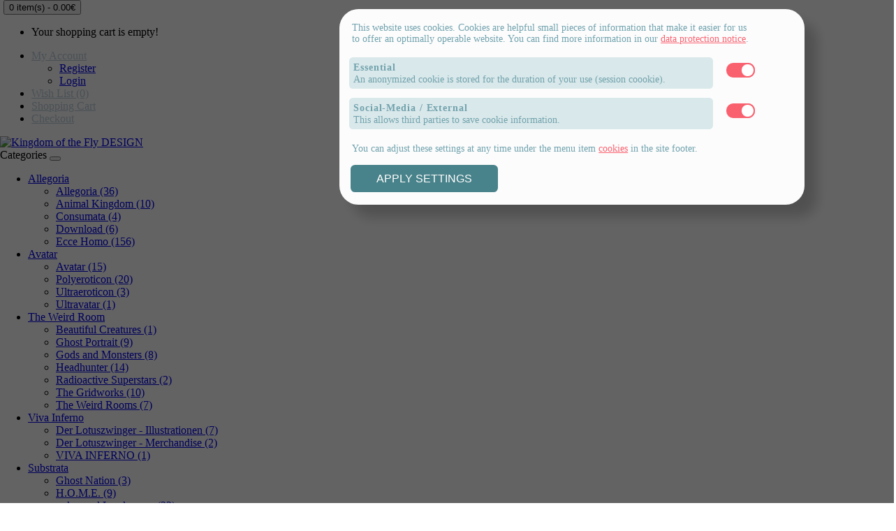

--- FILE ---
content_type: text/html; charset=utf-8
request_url: http://shop.enterthepolygons.com/allegoria
body_size: 8677
content:
<!DOCTYPE html>
<!--[if IE]><![endif]-->
<!--[if IE 8 ]><html dir="ltr" lang="en" class="ie8"><![endif]-->
<!--[if IE 9 ]><html dir="ltr" lang="en" class="ie9"><![endif]-->
<!--[if (gt IE 9)|!(IE)]><!-->
<html dir="ltr" lang="en">
<!--<![endif]-->
<head>

<meta charset="UTF-8" />
<meta name="viewport" content="width=device-width, initial-scale=1">
<title>Allegoria</title>
<meta name="copyright" content="Oliver J. Zeidler, intergraphica.de" />
<meta name="author" content="Thomas Demuth" />
<meta name="robots" content="no-index,no-follow" />
<meta name="revisit-after" content="1 day">
<link href="https://fonts.googleapis.com/css?family=Oswald:300,400,700" rel="stylesheet">
<base href="http://shop.enterthepolygons.com/" />
<meta name="description" content="ALBEDO - Die Weissung - Bewusstsein - Monduntergang - Schleim" />
<meta name="keywords" content= "Allegoria" />

<meta http-equiv="X-UA-Compatible" content="IE=edge">
<meta property="og:image:type" content="image/jpeg"/>
<meta property="og:image:width" content="380"/>
<meta property="og:image:height" content="200"/>
                       
<link href="http://shop.enterthepolygons.com/image/catalog/slider/logo 2017.jpg" rel="icon" />
<link href="http://shop.enterthepolygons.com/allegoria" rel="canonical" />

<script src="http://ajax.googleapis.com/ajax/libs/jquery/1.10.2/jquery.min.js"></script>
<script src="js/jquery.backstretch.min.js" type="text/javascript" ></script>
<link href="catalog/view/javascript/bootstrap/css/bootstrap.min.css" rel="stylesheet" media="screen" />
<script src="catalog/view/javascript/bootstrap/js/bootstrap.min.js" type="text/javascript"></script>
<script src="catalog/view/javascript/magiczoomplus.js" type="text/javascript"></script>
<link href="catalog/view/javascript/font-awesome/css/font-awesome.min.css" rel="stylesheet" type="text/css" />

<link href="catalog/view/theme/digitalpunishment/stylesheet/stylesheet_responsive.css" rel="stylesheet">
<script src="catalog/view/javascript/common.js" type="text/javascript"></script>

<script type="text/javascript">


   $('select.option').change(function() {

   console.log('I love Camila');

   var OriginalPrice = $('#thisIsOriginal').text();
   var OriginalCurrency = OriginalPrice.substring(0, 1);
   OriginalPrice = OriginalPrice.substring(1);

   var newPriceValue = $('.option :selected').text();
   var position1 = newPriceValue.indexOf("(");
   var position2 = newPriceValue.indexOf(")");
   position1 = position1+3;
   var finalPriceValue = newPriceValue.substring(position1, position2);
   if(newPriceValue.indexOf('.') == -1)
   {
 finalPriceValue = "0";
   }
   finalPriceValue = parseFloat(finalPriceValue) + parseFloat(OriginalPrice);
   finalPriceValue = finalPriceValue.toFixed(2);

   $('#priceUpdate').text(OriginalCurrency + finalPriceValue);
   });

</script>


</head>


<body class="product-category-92">

<header>
  <div class="container" onmouseover="resetfields()">

<nav id="top">
  <div class="container">
    <!--<div class="pull-left">
<form action="http://shop.enterthepolygons.com/index.php?route=common/currency/currency" method="post" enctype="multipart/form-data" id="currency">
  <div class="btn-group">
    <button class="btn btn-link dropdown-toggle" data-toggle="dropdown">
            <strong>€</strong>
                            <span class="hidden-xs hidden-sm hidden-md">Currency</span> <i class="fa fa-caret-down"></i></button>
    <ul class="dropdown-menu">
                  <li><button class="currency-select btn btn-link btn-block" type="button" name="EUR">€ Euro</button></li>
                        <li><button class="currency-select btn btn-link btn-block" type="button" name="GBP">£ Pound Sterling</button></li>
                        <li><button class="currency-select btn btn-link btn-block" type="button" name="USD">$ US Dollar</button></li>
                </ul>
  </div>
  <input type="hidden" name="code" value="" />
  <input type="hidden" name="redirect" value="http://shop.enterthepolygons.com/allegoria" />
</form>
</div>
    -->

    <div id="top-links" class="nav pull-right" style="background:rgba(255,255,255,0);padding-right:0px;padding-left:5px;padding-bottom:0px !important;margin-right:-3px">




	    <div id="cart" class="btn-group btn-block">
  <button type="button" data-toggle="dropdown" data-loading-text="Loading..." class="btn btn-inverse btn-block btn-lg dropdown-toggle"><i class="fa fa-shopping-cart"></i> <span id="cart-total">0 item(s) - 0.00€</span></button>
  <ul class="dropdown-menu pull-right" style="margin-top:4px;padding-top:0px;border-top:0px">
        <li>
      <p class="text-center">Your shopping cart is empty!</p>
    </li>
      </ul>
</div>


      <ul class="list-inline" id="leiste">
       <!-- <li><a href="http://shop.enterthepolygons.com/index.php?route=information/contact"><i class="fa fa-phone"></i></a> <span class="hidden-xs hidden-sm hidden-md">+49 (0) 17661553099</span></li> -->
        <li class="dropdown">
        <a style="color:#bfd0dd !important;" href="http://shop.enterthepolygons.com/index.php?route=account/account" title="My Account" class="dropdown-toggle" style="color:#fff !important" data-toggle="dropdown"><i class="fa fa-user"></i> <span class="hidden-xs hidden-sm hidden-md">My Account</span> <span class="caret"></span></a>
          <ul class="dropdown-menu dropdown-menu-right">
                        <li><a href="http://shop.enterthepolygons.com/index.php?route=account/register">Register</a></li>
            <li><a href="http://shop.enterthepolygons.com/index.php?route=account/login">Login</a></li>
                      </ul>
        </li>
        <li><a style="color:#bfd0dd !important;" href="http://shop.enterthepolygons.com/index.php?route=account/wishlist" id="wishlist-total" style="color:#fff !important" title="Wish List (0)"><i class="fa fa-heart"></i> <span class="hidden-xs hidden-sm hidden-md">Wish List (0)</span></a></li>
        <li><a style="color:#bfd0dd !important;" href="http://shop.enterthepolygons.com/index.php?route=checkout/cart" title="Shopping Cart"><i class="fa fa-shopping-cart"></i> <span class="hidden-xs hidden-sm hidden-md">Shopping Cart</span></a></li>
        <li><a style="color:#bfd0dd !important;" href="http://shop.enterthepolygons.com/index.php?route=checkout/checkout" title="Checkout"><i class="fa fa-share"></i> <span class="hidden-xs hidden-sm hidden-md">Checkout</span></a></li>
      </ul>
    </div>
  </div>
</nav>






    <div class="row">
      <div class="col-sm-4">
        <div id="logo">
          <a href="http://shop.enterthepolygons.com/"><img src="http://shop.enterthepolygons.com/image/catalog/logo.png" title="Kingdom of the Fly DESIGN" alt="Kingdom of the Fly DESIGN" /></a>
         </div>
      </div>





    </div>
  </div>
</header>





<div class="container">
  <nav id="menu" class="navbar">
    <div class="navbar-header"><span id="category" class="visible-xs">Categories</span>
      <button type="button" class="btn btn-navbar navbar-toggle"  data-toggle="collapse" data-target=".navbar-ex1-collapse"><i class="fa fa-bars"></i></button>
    </div>
    <div class="collapse navbar-collapse navbar-ex1-collapse">
    <div id ="navi">
      <ul class="nav navbar-nav">
        

                <li class="dropdown"><a onmouseover="markfield('Allegoria')" id="Allegoria" class="field" href="http://shop.enterthepolygons.com/allegoria">Allegoria</a>
          <div class="dropdown-menu" id="dropdown1">
            <div class="dropdown-inner">
              
              <ul class="list-unstyled">
                                <li><a class="wide" href="http://shop.enterthepolygons.com/allegoria/Allegoria_Allegoria">Allegoria (36)</a>&nbsp;&nbsp;</li>
                                <li><a class="wide" href="http://shop.enterthepolygons.com/allegoria/animal-kingdom">Animal Kingdom (10)</a>&nbsp;&nbsp;</li>
                                <li><a class="wide" href="http://shop.enterthepolygons.com/allegoria/Consumata ">Consumata  (4)</a>&nbsp;&nbsp;</li>
                                <li><a class="wide" href="http://shop.enterthepolygons.com/allegoria/Digital Download">Download (6)</a>&nbsp;&nbsp;</li>
                                <li><a class="wide" href="http://shop.enterthepolygons.com/allegoria/ecce_home">Ecce Homo (156)</a>&nbsp;&nbsp;</li>
                              </ul>
                          </div>
            <a href="http://shop.enterthepolygons.com/allegoria" class="see-all"xSee All Allegoria</a> </div>
        </li>
                

                <li class="dropdown"><a onmouseover="markfield('Avatar')" id="Avatar" class="field" href="http://shop.enterthepolygons.com/avatar">Avatar</a>
          <div class="dropdown-menu" id="dropdown2">
            <div class="dropdown-inner">
              
              <ul class="list-unstyled">
                                <li><a class="wide" href="http://shop.enterthepolygons.com/avatar/Avatar_Avatar">Avatar (15)</a>&nbsp;&nbsp;</li>
                                <li><a class="wide" href="http://shop.enterthepolygons.com/avatar/Polyeroticon">Polyeroticon (20)</a>&nbsp;&nbsp;</li>
                                <li><a class="wide" href="http://shop.enterthepolygons.com/avatar/ultraeroticon">Ultraeroticon (3)</a>&nbsp;&nbsp;</li>
                                <li><a class="wide" href="http://shop.enterthepolygons.com/avatar/Ultravatar">Ultravatar (1)</a>&nbsp;&nbsp;</li>
                              </ul>
                          </div>
            <a href="http://shop.enterthepolygons.com/avatar" class="see-all"xSee All Avatar</a> </div>
        </li>
                

                <li class="dropdown"><a onmouseover="markfield('TheWeirdRoom')" id="TheWeirdRoom" class="field" href="http://shop.enterthepolygons.com/the_weird_room">The Weird Room</a>
          <div class="dropdown-menu" id="dropdown3">
            <div class="dropdown-inner">
              
              <ul class="list-unstyled">
                                <li><a class="wide" href="http://shop.enterthepolygons.com/the_weird_room/beautiful-creature">Beautiful Creatures (1)</a>&nbsp;&nbsp;</li>
                                <li><a class="wide" href="http://shop.enterthepolygons.com/the_weird_room/Ghost_Portrait">Ghost Portrait (9)</a>&nbsp;&nbsp;</li>
                                <li><a class="wide" href="http://shop.enterthepolygons.com/the_weird_room/Gods_and_Monsters">Gods and Monsters (8)</a>&nbsp;&nbsp;</li>
                                <li><a class="wide" href="http://shop.enterthepolygons.com/the_weird_room/headhunter">Headhunter (14)</a>&nbsp;&nbsp;</li>
                                <li><a class="wide" href="http://shop.enterthepolygons.com/the_weird_room/Radioactive_Superstars">Radioactive Superstars (2)</a>&nbsp;&nbsp;</li>
                                <li><a class="wide" href="http://shop.enterthepolygons.com/the_weird_room/the_gridworks">The Gridworks (10)</a>&nbsp;&nbsp;</li>
                                <li><a class="wide" href="http://shop.enterthepolygons.com/the_weird_room/All_the_weird_rooms">The Weird Rooms (7)</a>&nbsp;&nbsp;</li>
                              </ul>
                          </div>
            <a href="http://shop.enterthepolygons.com/the_weird_room" class="see-all"xSee All The Weird Room</a> </div>
        </li>
                

                <li class="dropdown"><a onmouseover="markfield('VivaInferno')" id="VivaInferno" class="field" href="http://shop.enterthepolygons.com/viva_inferno">Viva Inferno</a>
          <div class="dropdown-menu" id="dropdown4">
            <div class="dropdown-inner">
              
              <ul class="list-unstyled">
                                <li><a class="wide" href="http://shop.enterthepolygons.com/viva_inferno/lotuszwinger-illustrationen">Der Lotuszwinger - Illustrationen (7)</a>&nbsp;&nbsp;</li>
                                <li><a class="wide" href="http://shop.enterthepolygons.com/viva_inferno/der-lotuszwinger-merchandise">Der Lotuszwinger - Merchandise (2)</a>&nbsp;&nbsp;</li>
                                <li><a class="wide" href="http://shop.enterthepolygons.com/viva_inferno/viva-inferno-a-virtual-reconstruction-of-sandro-botticellis-mappa-del-inferno">VIVA INFERNO (1)</a>&nbsp;&nbsp;</li>
                              </ul>
                          </div>
            <a href="http://shop.enterthepolygons.com/viva_inferno" class="see-all"xSee All Viva Inferno</a> </div>
        </li>
                

                <li class="dropdown"><a onmouseover="markfield('Substrata')" id="Substrata" class="field" href="http://shop.enterthepolygons.com/substrata">Substrata</a>
          <div class="dropdown-menu" id="dropdown5">
            <div class="dropdown-inner">
              
              <ul class="list-unstyled">
                                <li><a class="wide" href="http://shop.enterthepolygons.com/substrata/GhostNation">Ghost Nation (3)</a>&nbsp;&nbsp;</li>
                                <li><a class="wide" href="http://shop.enterthepolygons.com/substrata/home-is-where-my-art-is">H.O.M.E. (9)</a>&nbsp;&nbsp;</li>
                                <li><a class="wide" href="http://shop.enterthepolygons.com/substrata/PolygonalLandscapes">polygonal Landscapes (22)</a>&nbsp;&nbsp;</li>
                                <li><a class="wide" href="http://shop.enterthepolygons.com/substrata/TheOthers">The Others (8)</a>&nbsp;&nbsp;</li>
                                <li><a class="wide" href="http://shop.enterthepolygons.com/substrata/the_talking_maps">The Talking Maps (3)</a>&nbsp;&nbsp;</li>
                              </ul>
                          </div>
            <a href="http://shop.enterthepolygons.com/substrata" class="see-all"xSee All Substrata</a> </div>
        </li>
                

                <li class="dropdown"><a onmouseover="markfield('Special')" id="Special" class="field" href="http://shop.enterthepolygons.com/special">Special</a>
          <div class="dropdown-menu" id="dropdown6">
            <div class="dropdown-inner">
              
              <ul class="list-unstyled">
                                <li><a class="wide" href="http://shop.enterthepolygons.com/special/canvasonwood">Canvas on Wood (2)</a>&nbsp;&nbsp;</li>
                                <li><a class="wide" href="http://shop.enterthepolygons.com/special/lavender_oil_print">Lavenderoilprint (3)</a>&nbsp;&nbsp;</li>
                                <li><a class="wide" href="http://shop.enterthepolygons.com/special/masken">Masken (5)</a>&nbsp;&nbsp;</li>
                                <li><a class="wide" href="http://shop.enterthepolygons.com/special/Postereditionen">Postereditionen (11)</a>&nbsp;&nbsp;</li>
                                <li><a class="wide" href="http://shop.enterthepolygons.com/special/Postkarten">Postkarten (4)</a>&nbsp;&nbsp;</li>
                                <li><a class="wide" href="http://shop.enterthepolygons.com/special/Transferprint">Transferprint on Wood (4)</a>&nbsp;&nbsp;</li>
                                <li><a class="wide" href="http://shop.enterthepolygons.com/special/TShirts">TShirts (12)</a>&nbsp;&nbsp;</li>
                                <li><a class="wide" href="http://shop.enterthepolygons.com/special/3d_druck">3 D Druck (12)</a>&nbsp;&nbsp;</li>
                              </ul>
                          </div>
            <a href="http://shop.enterthepolygons.com/special" class="see-all"xSee All Special</a> </div>
        </li>
                


        <li class="dropdown"><a onmouseover="markfield('DDruck')" id="DDruck" class="field" style="letter-spacing:4.3px !important" href="http://shop.enterthepolygons.com/easy_blog">WEBLOG</a>

        <div class="dropdown-menu" id="dropdown7">
            <div class="dropdown-inner">
              
              <ul class="list-unstyled">

                <li><a class="wide" href="easy_blog/Manifest">
                Manifest
                </a>&nbsp;&nbsp;</li>

                
                <li><a class="wide" href="easy_blog/lotuszwinger">
                Der Lotuszwinger
                </a>&nbsp;&nbsp;</li>
                
                <li><a class="wide" href="easy_blog/Philosophy">
                Philosophy
                </a>&nbsp;&nbsp;</li>

                <li><a class="wide" href="easy_blog/Archiv">
                Archives 2005-2016
                </a>&nbsp;&nbsp;</li>

                <li><a class="wide" href="easy_blog/Work-in-Progress">
                Work in Progress
                </a>&nbsp;&nbsp;</li>


                <li><a class="wide" href="easy_blog/Exhibitions">
                Exhibitions
                </a>&nbsp;&nbsp;</li>


                <li><a class="wide" href="easy_blog/News">
                News
                </a>&nbsp;&nbsp;</li>

              </ul>
                          </div>

</li>



      </ul>
      </div>
    </div>
  </nav>
</div>



<div class="container" style="width:1220px; margin-top:-13px; margin-bottom:20px !important">

<div style="margin-left:26px">


<div class="grid-item" style="background-color:transparent !important;background-image:url(http://shop.enterthepolygons.com/image/cache/catalog/allegoria/allegoria/black-genesis_final-600x600.jpg);background-size: cover;background-position:center center;padding-top:0 !important;margin-right:10px !important;margin-bottom:10px !important">

<div class="teaser">
                <a href="http://shop.enterthepolygons.com/allegoria/0164"><p>

                Black Genesis 1<br><br>
                Canvas 320&nbsp; gr 140 x 100 cmauf Keilrahmen gespanntDigital Fine Art 2011..<br><br>
                 360.00€<br><br>

				 <button type="button" id="searchview" onmousedown="//Sound()" onclick="//cart.add('11237');">SHOP NOW!</button>


                </p></a>
            </div>


</div>

        
<div class="grid-item" style="background-color:transparent !important;background-image:url(http://shop.enterthepolygons.com/image/cache/catalog/allegoria/allegoria/abendmahl-600x600.jpg);background-size: cover;background-position:center center;padding-top:0 !important;margin-right:10px !important;margin-bottom:10px !important">

<div class="teaser">
                <a href="http://shop.enterthepolygons.com/allegoria/0155"><p>

                Das Abendmahl 1<br><br>
                Canvas 320&nbsp; gr 120 x 70 cmauf Keilrahmen gespanntDigital Fine Art 2006..<br><br>
                 270.00€<br><br>

				 <button type="button" id="searchview" onmousedown="//Sound()" onclick="//cart.add('11228');">SHOP NOW!</button>


                </p></a>
            </div>


</div>

        
<div class="grid-item" style="background-color:transparent !important;background-image:url(http://shop.enterthepolygons.com/image/cache/catalog/allegoria/allegoria/abendmahl2-600x600.jpg);background-size: cover;background-position:center center;padding-top:0 !important;margin-right:10px !important;margin-bottom:10px !important">

<div class="teaser">
                <a href="http://shop.enterthepolygons.com/allegoria/Das_Abendmahl_2"><p>

                Das Abendmahl 2<br><br>
                Canvas 320&nbsp; gr 120 x 70 cmauf Keilrahmen gespanntDigital Fine Art 2006..<br><br>
                 270.00€<br><br>

				 <button type="button" id="searchview" onmousedown="//Sound()" onclick="//cart.add('11229');">SHOP NOW!</button>


                </p></a>
            </div>


</div>

        
<div class="grid-item" style="background-color:transparent !important;background-image:url(http://shop.enterthepolygons.com/image/cache/catalog/allegoria/allegoria/abendmahl3-600x600.jpg);background-size: cover;background-position:center center;padding-top:0 !important;margin-right:10px !important;margin-bottom:10px !important">

<div class="teaser">
                <a href="http://shop.enterthepolygons.com/allegoria/Das_Abendmahl_3"><p>

                Das Abendmahl 3<br><br>
                Canvas 320&nbsp; gr 120 x 70 cmauf Keilrahmen gespanntDigital Fine Art 2008..<br><br>
                 270.00€<br><br>

				 <button type="button" id="searchview" onmousedown="//Sound()" onclick="//cart.add('11230');">SHOP NOW!</button>


                </p></a>
            </div>


</div>

        
<div class="grid-item" style="background-color:transparent !important;background-image:url(http://shop.enterthepolygons.com/image/cache/catalog/allegoria/allegoria/abendmahl4_final-600x600.jpg);background-size: cover;background-position:center center;padding-top:0 !important;margin-right:10px !important;margin-bottom:10px !important">

<div class="teaser">
                <a href="http://shop.enterthepolygons.com/allegoria/Das_Abendmahl_4"><p>

                Das Abendmahl 4<br><br>
                Canvas 320&nbsp; gr 120 x 70 cmauf Keilrahmen gespanntDigital Fine Art 2006..<br><br>
                 270.00€<br><br>

				 <button type="button" id="searchview" onmousedown="//Sound()" onclick="//cart.add('11231');">SHOP NOW!</button>


                </p></a>
            </div>


</div>

        
<div class="grid-item" style="background-color:transparent !important;background-image:url(http://shop.enterthepolygons.com/image/cache/catalog/allegoria/allegoria/das_abendmahl_6-600x600.jpg);background-size: cover;background-position:center center;padding-top:0 !important;margin-right:10px !important;margin-bottom:10px !important">

<div class="teaser">
                <a href="http://shop.enterthepolygons.com/allegoria/0160"><p>

                Das Abendmahl 6<br><br>
                Canvas 320&nbsp; gr 120 x 70 cmauf Keilrahmen gespanntDigital Fine Art 2006..<br><br>
                 275.00€<br><br>

				 <button type="button" id="searchview" onmousedown="//Sound()" onclick="//cart.add('11233');">SHOP NOW!</button>


                </p></a>
            </div>


</div>

        
<div class="grid-item" style="background-color:transparent !important;background-image:url(http://shop.enterthepolygons.com/image/cache/catalog/allegoria/allegoria/das-letzte-abendmahl-2-600x600.jpg);background-size: cover;background-position:center center;padding-top:0 !important;margin-right:10px !important;margin-bottom:10px !important">

<div class="teaser">
                <a href="http://shop.enterthepolygons.com/allegoria/das_letzte_Abendmahl"><p>

                das letzte Abendmahl<br><br>
                ..<br><br>
                 0.00€<br><br>

				 <button type="button" id="searchview" onmousedown="//Sound()" onclick="//cart.add('11239');">SHOP NOW!</button>


                </p></a>
            </div>


</div>

        
<div class="grid-item" style="background-color:transparent !important;background-image:url(http://shop.enterthepolygons.com/image/cache/catalog/allegoria/allegoria/derermordetemarat-600x600.jpg);background-size: cover;background-position:center center;padding-top:0 !important;margin-right:10px !important;margin-bottom:10px !important">

<div class="teaser">
                <a href="http://shop.enterthepolygons.com/allegoria/Der_ermordete_Marat_1_entmythologisiert"><p>

                Der ermordete Marat 1<br><br>
                Forex hartschaumplatte 100 x 140 cm Digital Fine Art..<br><br>
                 200.00€<br><br>

				 <button type="button" id="searchview" onmousedown="//Sound()" onclick="//cart.add('11240');">SHOP NOW!</button>


                </p></a>
            </div>


</div>

        
<div class="grid-item" style="background-color:transparent !important;background-image:url(http://shop.enterthepolygons.com/image/cache/catalog/allegoria/allegoria/der-ermordete-marat1b-600x600.jpg);background-size: cover;background-position:center center;padding-top:0 !important;margin-right:10px !important;margin-bottom:10px !important">

<div class="teaser">
                <a href="http://shop.enterthepolygons.com/allegoria/Der_ermordete_Marat_2 "><p>

                Der ermordete Marat 2 <br><br>
                Forex hartschaumplatte 100 x 140 cm Digital Fine Art limit. handsignierter + zertif. Druck..<br><br>
                 200.00€<br><br>

				 <button type="button" id="searchview" onmousedown="//Sound()" onclick="//cart.add('11241');">SHOP NOW!</button>


                </p></a>
            </div>


</div>

        
<div class="grid-item" style="background-color:transparent !important;background-image:url(http://shop.enterthepolygons.com/image/cache/catalog/allegoria/allegoria/hoellensturz_final-600x600.jpg);background-size: cover;background-position:center center;padding-top:0 !important;margin-right:10px !important;margin-bottom:10px !important">

<div class="teaser">
                <a href="http://shop.enterthepolygons.com/allegoria/0183"><p>

                Hellfall - Höllensturz der Verdammten<br><br>
                Poster 170 gr.High Gloss 88 x 160 cm Digital Fine Art ..<br><br>
                 42.00€<br><br>

				 <button type="button" id="searchview" onmousedown="//Sound()" onclick="//cart.add('11255');">SHOP NOW!</button>


                </p></a>
            </div>


</div>

        
<div class="grid-item" style="background-color:transparent !important;background-image:url(http://shop.enterthepolygons.com/image/cache/catalog/the_weird_room/consumata/pm_2_final-600x600.jpg);background-size: cover;background-position:center center;padding-top:0 !important;margin-right:10px !important;margin-bottom:10px !important">

<div class="teaser">
                <a href="http://shop.enterthepolygons.com/allegoria/Prima Materia 2 ( a warship called tchibo )"><p>

                Prima Materia 2 ( a warship called tchibo )<br><br>
                ..<br><br>
                 400.00€<br><br>

				 <button type="button" id="searchview" onmousedown="//Sound()" onclick="//cart.add('11305');">SHOP NOW!</button>


                </p></a>
            </div>


</div>

        
<div class="grid-item" style="background-color:transparent !important;background-image:url(http://shop.enterthepolygons.com/image/cache/catalog/the_weird_room/consumata/pm_4_tool_final-600x600.jpg);background-size: cover;background-position:center center;padding-top:0 !important;margin-right:10px !important;margin-bottom:10px !important">

<div class="teaser">
                <a href="http://shop.enterthepolygons.com/allegoria/Prima Materia 3"><p>

                Prima Materia 3<br><br>
                ..<br><br>
                 725.00€<br><br>

				 <button type="button" id="searchview" onmousedown="//Sound()" onclick="//cart.add('11306');">SHOP NOW!</button>


                </p></a>
            </div>


</div>

        
<div class="grid-item" style="background-color:transparent !important;background-image:url(http://shop.enterthepolygons.com/image/cache/catalog/allegoria/allegoria/die-einnahme-600x600.jpg);background-size: cover;background-position:center center;padding-top:0 !important;margin-right:10px !important;margin-bottom:10px !important">

<div class="teaser">
                <a href="http://shop.enterthepolygons.com/allegoria/the_crusaders"><p>

                The Crusaders<br><br>
                320 gr Canvas 150 x 105 cm Digital Fine Art auf Keilrahmen gespannt..<br><br>
                 360.00€<br><br>

				 <button type="button" id="searchview" onmousedown="//Sound()" onclick="//cart.add('11244');">SHOP NOW!</button>


                </p></a>
            </div>


</div>

        
<div class="grid-item" style="background-color:transparent !important;background-image:url(http://shop.enterthepolygons.com/image/cache/catalog/allegoria/allegoria/triumph-d.-todes-mitte-600x600.jpg);background-size: cover;background-position:center center;padding-top:0 !important;margin-right:10px !important;margin-bottom:10px !important">

<div class="teaser">
                <a href="http://shop.enterthepolygons.com/allegoria/0185"><p>

                Triumph des Todes 1 <br><br>
                Leinwand Canvas 320 grauf Keilrahmen 160 x 100 cm Digital Fine Art ..<br><br>
                 460.00€<br><br>

				 <button type="button" id="searchview" onmousedown="//Sound()" onclick="//cart.add('11257');">SHOP NOW!</button>


                </p></a>
            </div>


</div>

        
<div class="grid-item" style="background-color:transparent !important;background-image:url(http://shop.enterthepolygons.com/image/cache/catalog/allegoria/allegoria/triumph_des_todes_3_final-600x600.jpg);background-size: cover;background-position:center center;padding-top:0 !important;margin-right:10px !important;margin-bottom:10px !important">

<div class="teaser">
                <a href="http://shop.enterthepolygons.com/allegoria/0187"><p>

                Triumph des Todes 3 (2012)<br><br>
                320 gr Leinwand auf Keilrahmen 160 x 100 cm Digital Fine Art..<br><br>
                 460.00€<br><br>

				 <button type="button" id="searchview" onmousedown="//Sound()" onclick="//cart.add('11259');">SHOP NOW!</button>


                </p></a>
            </div>


</div>

        
<div class="grid-item" style="background-color:transparent !important;background-image:url(http://shop.enterthepolygons.com/image/cache/catalog/allegoria/ecce_homo/ecce-homo2-600x600.jpg);background-size: cover;background-position:center center;padding-top:0 !important;margin-right:10px !important;margin-bottom:10px !important">

<div class="teaser">
                <a href="http://shop.enterthepolygons.com/allegoria/ecce_homo_syshipus"><p>

                Ecce Homo 2- Syshipus<br><br>
                3mm Alu Di Bond 50 x 50 cm Digital Fine Art..<br><br>
                 220.00€<br><br>

				 <button type="button" id="searchview" onmousedown="//Sound()" onclick="//cart.add('11399');">SHOP NOW!</button>


                </p></a>
            </div>


</div>

        
<div class="grid-item" style="background-color:transparent !important;background-image:url(http://shop.enterthepolygons.com/image/cache/catalog/allegoria/ecce_homo/ecce-homo3-600x600.jpg);background-size: cover;background-position:center center;padding-top:0 !important;margin-right:10px !important;margin-bottom:10px !important">

<div class="teaser">
                <a href="http://shop.enterthepolygons.com/allegoria/0003"><p>

                Ecce Homo 3<br><br>
                3mm Alu Di Bond 50 x 50 cm Digital Fine Art..<br><br>
                 220.00€<br><br>

				 <button type="button" id="searchview" onmousedown="//Sound()" onclick="//cart.add('11400');">SHOP NOW!</button>


                </p></a>
            </div>


</div>

        
<div class="grid-item" style="background-color:transparent !important;background-image:url(http://shop.enterthepolygons.com/image/cache/catalog/allegoria/ecce_homo/ecce-homo4-600x600.jpg);background-size: cover;background-position:center center;padding-top:0 !important;margin-right:10px !important;margin-bottom:10px !important">

<div class="teaser">
                <a href="http://shop.enterthepolygons.com/allegoria/0004"><p>

                Ecce Homo 4<br><br>
                3mmAlu Di Bond50 x 50 cmDigital Fine Art (2012)..<br><br>
                 220.00€<br><br>

				 <button type="button" id="searchview" onmousedown="//Sound()" onclick="//cart.add('11071');">SHOP NOW!</button>


                </p></a>
            </div>


</div>

        
<div class="grid-item" style="background-color:transparent !important;background-image:url(http://shop.enterthepolygons.com/image/cache/catalog/allegoria/ecce_homo/ecce-homo7_2-600x600.jpg);background-size: cover;background-position:center center;padding-top:0 !important;margin-right:10px !important;margin-bottom:10px !important">

<div class="teaser">
                <a href="http://shop.enterthepolygons.com/allegoria/ecce_homo _hypercube"><p>

                Ecce Homo 5 Hypercube<br><br>
                3mmAlu Di Bond50 x 50 cmDigital Fine Art (2012)..<br><br>
                 220.00€<br><br>

				 <button type="button" id="searchview" onmousedown="//Sound()" onclick="//cart.add('11401');">SHOP NOW!</button>


                </p></a>
            </div>


</div>

        
<div class="grid-item" style="background-color:transparent !important;background-image:url(http://shop.enterthepolygons.com/image/cache/catalog/allegoria/ecce_homo/ecce-homo6-600x600.jpg);background-size: cover;background-position:center center;padding-top:0 !important;margin-right:10px !important;margin-bottom:10px !important">

<div class="teaser">
                <a href="http://shop.enterthepolygons.com/allegoria/Ecce_Homo_6"><p>

                Ecce Homo 6<br><br>
                3mmAlu Di Bond50 x 50 cmDigital Fine Art (2012)..<br><br>
                 220.00€<br><br>

				 <button type="button" id="searchview" onmousedown="//Sound()" onclick="//cart.add('11074');">SHOP NOW!</button>


                </p></a>
            </div>


</div>

        
<div class="grid-item" style="background-color:transparent !important;background-image:url(http://shop.enterthepolygons.com/image/cache/catalog/allegoria/ecce_homo/ecce-homo7-600x600.jpg);background-size: cover;background-position:center center;padding-top:0 !important;margin-right:10px !important;margin-bottom:10px !important">

<div class="teaser">
                <a href="http://shop.enterthepolygons.com/allegoria/Ecce_Homo_7_LEGION"><p>

                Ecce Homo 7 - LEGION<br><br>
                3mmAlu Di Bond50 x 50 cmDigital Fine Art (2012)..<br><br>
                 220.00€<br><br>

				 <button type="button" id="searchview" onmousedown="//Sound()" onclick="//cart.add('11075');">SHOP NOW!</button>


                </p></a>
            </div>


</div>

        
<div class="grid-item" style="background-color:transparent !important;background-image:url(http://shop.enterthepolygons.com/image/cache/catalog/allegoria/ecce_homo/ecce-homo8-600x600.jpg);background-size: cover;background-position:center center;padding-top:0 !important;margin-right:10px !important;margin-bottom:10px !important">

<div class="teaser">
                <a href="http://shop.enterthepolygons.com/allegoria/fooltime"><p>

                Ecce Homo 8 - FOOLTIME<br><br>
                3mmAlu Di Bond50 x 50 cmDigital Fine Art (2012)..<br><br>
                 220.00€<br><br>

				 <button type="button" id="searchview" onmousedown="//Sound()" onclick="//cart.add('11076');">SHOP NOW!</button>


                </p></a>
            </div>


</div>

        
<div class="grid-item" style="background-color:transparent !important;background-image:url(http://shop.enterthepolygons.com/image/cache/catalog/allegoria/ecce_homo/ecce-homo13-600x600.jpg);background-size: cover;background-position:center center;padding-top:0 !important;margin-right:10px !important;margin-bottom:10px !important">

<div class="teaser">
                <a href="http://shop.enterthepolygons.com/allegoria/Ecce_Homo_9"><p>

                Ecce Homo 9<br><br>
                Alu Di Bond 50 x 50 cm Digital Fine Art limit. handsignierter Druck..<br><br>
                 220.00€<br><br>

				 <button type="button" id="searchview" onmousedown="//Sound()" onclick="//cart.add('11077');">SHOP NOW!</button>


                </p></a>
            </div>


</div>

        
<div class="grid-item" style="background-color:transparent !important;background-image:url(http://shop.enterthepolygons.com/image/cache/catalog/allegoria/ecce_homo/ecce-homo12-gier-600x600.jpg);background-size: cover;background-position:center center;padding-top:0 !important;margin-right:10px !important;margin-bottom:10px !important">

<div class="teaser">
                <a href="http://shop.enterthepolygons.com/allegoria/0011"><p>

                Ecce Homo 10 - The Seven Deadly Sins (Greed)<br><br>
                3mmAlu Di Bond 50 x 50 cm Digital Fine Art..<br><br>
                 220.00€<br><br>

				 <button type="button" id="searchview" onmousedown="//Sound()" onclick="//cart.add('11079');">SHOP NOW!</button>


                </p></a>
            </div>


</div>

        
</div>

<div style="clear:both"></div>

<div class="col-sm-6 text-left" style="height:70px;margin-left:10px"><ul class="pagination"><li class="active"><span>1</span></li><li><a href="http://shop.enterthepolygons.com/allegoria?page=2">2</a></li><li><a href="http://shop.enterthepolygons.com/allegoria?page=2">&gt;</a></li><li><a href="http://shop.enterthepolygons.com/allegoria?page=2">&gt;|</a></li></ul></div>
<!--<div id="textpagination" class="col-sm-6 text-right" style="margin-right:-50px;padding-right:30px">Showing 1 to 24 of 45 (2 Pages)</div>-->


</div>
<script src="http://lottaslable.de/js/jquery.backstretch.min.js" type="text/javascript" ></script>
<script>
$("body").backstretch([
"images/layout-weiss.jpg"
], {duration: 5800, fade: 2200});

markfield('Allegoria')

</script>





<!-- PAGE FOOTER -->

<div id="Footer">

<div id="move_left">

<!--<a target="_blank" class="intergraphica" style="position: absolute; margin-left: -50px;margin-top: -7px" target="_top" title="&copy; 2012-2014 by intergraphica" href="http://intergraphica.de"><img style="margin-top: -10px; margin-left:-8px;width:21px;" src="css/images/intergraphica.png"></a>-->

<a style="margin-left:70px" href="impressum">Impressum</a>
<a href="datenschutz">Datenschutz</a>
<a id="cookie">Cookies</a>
<a href="agb">AGB/Widerruf</a>
<a href="https://twitter.com/Polygonist" target="top">Twitter</a>
<a style="margin-left:-4px" href="https://de.linkedin.com/in/thomas-demuth-993b3920" target="top">linkedin</a>
<a style="margin-left:-4px" href="https://www.instagram.com/digital_punishment/" target="top">Instagram</a>
<a style="margin-left:-4px;padding-right: 16px; border-right: 0px solid #e7e7e7" href="https://www.saatchiart.com/polygonist" title="youtube" target="top">SAATCHI</a>
<a style="margin-left:-4px" href="https://www.instagram.com/digital_punishment/" target="top">Instagram</a>
<a style="margin-left:-4px;padding-right: 16px; border-right: 1px solid #e7e7e7" href="https://enterthepolygons.com" title="home">HOME</a>


<!--<a style="margin-left:-4px" href="https://www.facebook.com/enter.the.polygons" target="top">Facebook</a>
<iframe id ="facebook" src="http://www.facebook.com/plugins/like.php?href=https://www.facebook.com/enter.the.polygons&amp;layout=button_count&amp;show_faces=false&amp;width=140&amp;action=like&amp;font&amp;colorscheme=light&amp;height=10" scrolling="no" frameborder="0" style="position: absolute; margin-left: 16px; margin-top: -1px; border:none; overflow-y:hidden; width:140px; height:22px;" allowTransparency="true"></iframe>-->


</div>

</div>

<!-- END PAGE FOOTER -->


<!-- Start of HubSpot Embed Code
<script type="text/javascript" id="hs-script-loader" async defer src="//js.hs-scripts.com/7412458.js"></script>
 End of HubSpot Embed Code -->

</body></html>

<style>
#cookie_box_wrapper {
	display:none;
	position:fixed;
	z-index: 999999999 !important;
	left:0;
	top:0;
	width:100%;
	height:100%;
	min-height:100%;
	background-color: rgba(0,0,0,0.61);
	text-align:center;
	padding:14%;
}

#cookie_box {
	margin-top: -13%;
	color: #71a3ae !important;
	font-size: 16px !important;
	line-height: 18px !important;
	width:100%;
	max-width:700px;
	height:auto;
	background-color: rgba(255,255,255,0.98);
	border-radius: 30px;
	box-shadow: rgba(0,0,0,0.2) 20px 20px 20px;
	padding:20px;
	text-align: left;
} 

#cookie_box img {
	width: 100% !important;
	height: auto !important;
	border-radius: 8px 8px 0 0;
	border-bottom: 5px solid #fa616f;
	margin-bottom: 15px
}

#cookie_box button {
	background: #48828a;
	border:0;
	width: 235px;
	padding: 11px;
	border-radius: 7px;
	color: #fff;
	text-align: center;
	margin-left: -3px;
	cursor: pointer;
	font-size:18px !important
}

#cookie_box button:active {
	background: #fa616f;
}

#cookie_box table tr td input[type="text"] {
	width:90% !important;
	background: #fff;
	border-radius: 6px;
	border: 1px solid #d9e8ea !important;
	color: #fa616f !important;
	padding-left:7px;
	letter-spacing: 1px;
	font-size: 13px
}

::-webkit-input-placeholder { 
	color: #71a2ad !important;
	}

#cookie_box h1 {
	text-transform: uppercase;
	color: #71a2ad !important;
	font-weight: 600;
	font-size: 20px !important;
	line-height: 22px !important;
	letter-spacing: 1px;
	margin-bottom: 2px
}


#cookie_box b {
	font-size:15px !important;
	letter-spacing: 1px;
	line-height:20px !important;
	margin-top: -14px !important;
}

#cookie_box a {
	color: #fa616f;
	text-decoration: underline !important
}

#cookie_box table {
	width: 93%;
	border:0;
	margin-top:20px;
	margin-bottom:20px;
	margin-left: -6px !important;
}

.cookie_text {
	text-align: left;
	color: #71a2ad !important;
	font-size: 16px !important;
	line-height: 17px !important;
	vertical-align: top;
	width: 100%;
	background: #d9e8ea;
	border-radius: 6px;
	padding: 7px !important;
}

.cookie_switch {
	width: auto;
	padding-left:20px;
	padding-top: 9px;
	vertical-align: top;
	text-align: right;
}

.onoffswitch {
    position: relative; 
    width: 46px;
    right: 0;
    -webkit-user-select:none; -moz-user-select:none; -ms-user-select: none;
}
.onoffswitch-checkbox {
    position: absolute;
    opacity: 0;
    pointer-events: none;
}
.onoffswitch-label {
    display: block; overflow: hidden; cursor: pointer;
    height: 20px; padding: 0; line-height: 20px;
    border: 2px solid #89c6d3; border-radius: 17px;
    background-color: #cee6ea;
    transition: background-color 0.3s ease-in;
}
.onoffswitch-label:before {
    content: "";
    display: block; width: 20px; margin: 0px;
    background: #FFFFFF;
    position: absolute; top: 0; bottom: 0;
    right: 28px;
    border: 2px solid #89c6d3; border-radius: 17px;
    transition: all 0.3s ease-in 0s; 
}
.onoffswitch-checkbox:checked + .onoffswitch-label {
    background-color: #F9616F;
}
.onoffswitch-checkbox:checked + .onoffswitch-label, .onoffswitch-checkbox:checked + .onoffswitch-label:before {
   border-color: #F9616F;
}
.onoffswitch-checkbox:checked + .onoffswitch-label:before {
    right: 0px; 
}	
#cookie {
	cursor:pointer !important
}
html, body {margin:0;}
</style>



<form action="http://shop.enterthepolygons.com/allegoria" method="post">
	
<div id="cookie_box_wrapper">
	<center>
	<div id="cookie_box">



<!--<img src="https://cdn2.hubspot.net/hubfs/7412458/KotFD%20BannerNEU.jpg">-->



<!--<h1>Welcome to Kingdom of the Fly Design.</h1>-->

<div style="width:60px;height:50px;float:right"></div>This website uses cookies. Cookies are helpful small pieces of information that make it easier for us to offer an optimally operable website. You can find more information in our <a href="datenschutz">data protection notice</a>.


<table>
	
	
	
	<tr>
		<td class="cookie_text">
			<b>Essential</b><br>
			An anonymized cookie is stored for the duration of your use (session coookie).	
		</td>
		
		<td class="cookie_switch">

<div class="onoffswitch">
    <input value="on" type="checkbox" name="basic" class="onoffswitch-checkbox" id="basic" tabindex="0" checked>
    <label class="onoffswitch-label" for="basic"></label>
</div>

		</td>
	</tr>
	
	<tr>
		<td style="height:12px"></td>
		<td></td>
	</tr>
	
	
	
		<tr>
		<td class="cookie_text">
			<b>Social-Media / External</b><br>
			This allows third parties to save cookie information.
		</td>
		
		<td class="cookie_switch">

<div class="onoffswitch">
    <input value="on" type="checkbox" name="social" class="onoffswitch-checkbox" id="social" tabindex="1" checked>
    <label class="onoffswitch-label" for="social"></label>
</div>

		</td>
	</tr>
	
</table>

You can adjust these settings at any time under the menu item <a class="cookie" href="javascript:void(0)">cookies</a> in the site footer.<br><br>

<!--<input type="hidden" id="step2" name="step2" value="step2">-->
<input type="hidden" id="cookie" name="cookie" value="gelesen">
<button name="submit" id="submit" type="submit" value="abschicken">APPLY SETTINGS</button>



	
	</div>
</div>

<form>
	
	
	
<script>
	$('#cookie,.cookie').click(function(){	        
	 	$('#cookie_box').animate({ 'zoom': 0.1 },10);
	    $('#cookie_box').delay(100).animate({ 'zoom': 0.9 },300);
	    $('#cookie_box_wrapper').delay(100).fadeIn(300);   
});


		$('#cookie_box').animate({ 'zoom': 0.1 },10);
	    $('#cookie_box').delay(100).animate({ 'zoom': 0.9 },300);
	    $('#cookie_box_wrapper').delay(800).fadeIn(800);
	    </script></script>

--- FILE ---
content_type: text/javascript
request_url: http://shop.enterthepolygons.com/js/jquery.backstretch.min.js
body_size: 6921
content:
/*! Backstretch - v2.0.4 - 2013-06-19
 * http://srobbin.com/jquery-plugins/backstretch/
 * Copyright (c) 2013 Scott Robbin; Licensed MIT */
(function (a, d, p) {
    a.fn.backstretch = function (c, b) {
        (c === p || 0 === c.length) && a.error("No images were supplied for Backstretch");
        0 === a(d).scrollTop() && d.scrollTo(0, 0);
        return this.each(function () {
            var d = a(this),
                g = d.data("backstretch");
            if (g) {
                if ("string" == typeof c && "function" == typeof g[c]) {
                    g[c](b);
                    return
                }
                b = a.extend(g.options, b);
                g.destroy(!0)
            }
            g = new q(this, c, b);
            d.data("backstretch", g)
        })
    };
    a.backstretch = function (c, b) {
        return a("body").backstretch(c, b).data("backstretch")
    };
    a.expr[":"].backstretch = function (c) {
        return a(c).data("backstretch") !== p
    };
    a.fn.backstretch.defaults = {
        centeredX: !0,
        centeredY: !0,
        duration: 5E3,
        fade: 0
    };
    var r = {
        left: 0,
        top: 0,
        overflow: "hidden",
        margin: 0,
        padding: 0,
        height: "100%",
        width: "100%",
        zIndex: -999999
    }, s = {
            position: "absolute",
            display: "none",
            margin: 0,
            padding: 0,
            border: "none",
            width: "auto",
            height: "auto",
            maxHeight: "none",
            maxWidth: "none",
            zIndex: -999999
        }, q = function (c, b, e) {
            this.options = a.extend({}, a.fn.backstretch.defaults, e || {});
            this.images = a.isArray(b) ? b : [b];
            a.each(this.images, function () {
                a("<img />")[0].src = this
            });
            this.isBody = c === document.body;
            this.$container = a(c);
            this.$root = this.isBody ? l ? a(d) : a(document) : this.$container;
            c = this.$container.children(".backstretch").first();
            this.$wrap = c.length ? c : a('<div class="backstretch"></div>').css(r).appendTo(this.$container);
            this.isBody || (c = this.$container.css("position"), b = this.$container.css("zIndex"), this.$container.css({
                position: "static" === c ? "relative" : c,
                zIndex: "auto" === b ? 0 : b,
                background: "none"
            }), this.$wrap.css({
                zIndex: -999998
            }));
            this.$wrap.css({
                position: this.isBody && l ? "fixed" : "absolute"
            });
            this.index = 0;
            this.show(this.index);
            a(d).on("resize.backstretch", a.proxy(this.resize, this)).on("orientationchange.backstretch", a.proxy(function () {
                this.isBody && 0 === d.pageYOffset && (d.scrollTo(0, 1), this.resize())
            }, this))
        };
    q.prototype = {
        resize: function () {
            try {
                var a = {
                    left: 0,
                    top: 0
                }, b = this.isBody ? this.$root.width() : this.$root.innerWidth(),
                    e = b,
                    g = this.isBody ? d.innerHeight ? d.innerHeight : this.$root.height() : this.$root.innerHeight(),
                    j = e / this.$img.data("ratio"),
                    f;
                j >= g ? (f = (j - g) / 2, this.options.centeredY && (a.top = "-" + f + "px")) : (j = g, e = j * this.$img.data("ratio"), f = (e - b) / 2, this.options.centeredX && (a.left = "-" + f + "px"));
                this.$wrap.css({
                    width: b,
                    height: g
                }).find("img:not(.deleteable)").css({
                    width: e,
                    height: j
                }).css(a)
            } catch (h) {}
            return this
        },
        show: function (c) {
            if (!(Math.abs(c) > this.images.length - 1)) {
                var b = this,
                    e = b.$wrap.find("img").addClass("deleteable"),
                    d = {
                        relatedTarget: b.$container[0]
                    };
                b.$container.trigger(a.Event("backstretch.before", d), [b, c]);
                this.index = c;
                clearInterval(b.interval);
                b.$img = a("<img />").css(s).bind("load", function (f) {
                    var h = this.width || a(f.target).width();
                    f = this.height || a(f.target).height();
                    a(this).data("ratio", h / f);
                    a(this).fadeIn(b.options.speed || b.options.fade, function () {
                        e.remove();
                        b.paused || b.cycle();
                        a(["after", "show"]).each(function () {
                            b.$container.trigger(a.Event("backstretch." + this, d), [b, c])
                        })
                    });
                    b.resize()
                }).appendTo(b.$wrap);
                b.$img.attr("src", b.images[c]);
                return b
            }
        },
        next: function () {
            return this.show(this.index < this.images.length - 1 ? this.index + 1 : 0)
        },
        prev: function () {
            return this.show(0 === this.index ? this.images.length - 1 : this.index - 1)
        },
        pause: function () {
            this.paused = !0;
            return this
        },
        resume: function () {
            this.paused = !1;
            this.next();
            return this
        },
        cycle: function () {
            1 < this.images.length && (clearInterval(this.interval), this.interval = setInterval(a.proxy(function () {
                this.paused || this.next()
            }, this), this.options.duration));
            return this
        },
        destroy: function (c) {
            a(d).off("resize.backstretch orientationchange.backstretch");
            clearInterval(this.interval);
            c || this.$wrap.remove();
            this.$container.removeData("backstretch")
        }
    };
    var l, f = navigator.userAgent,
        m = navigator.platform,
        e = f.match(/AppleWebKit\/([0-9]+)/),
        e = !! e && e[1],
        h = f.match(/Fennec\/([0-9]+)/),
        h = !! h && h[1],
        n = f.match(/Opera Mobi\/([0-9]+)/),
        t = !! n && n[1],
        k = f.match(/MSIE ([0-9]+)/),
        k = !! k && k[1];
    l = !((-1 < m.indexOf("iPhone") || -1 < m.indexOf("iPad") || -1 < m.indexOf("iPod")) && e && 534 > e || d.operamini && "[object OperaMini]" === {}.toString.call(d.operamini) || n && 7458 > t || -1 < f.indexOf("Android") && e && 533 > e || h && 6 > h || "palmGetResource" in d && e && 534 > e || -1 < f.indexOf("MeeGo") && -1 < f.indexOf("NokiaBrowser/8.5.0") || k && 6 >= k)
})(jQuery, window);